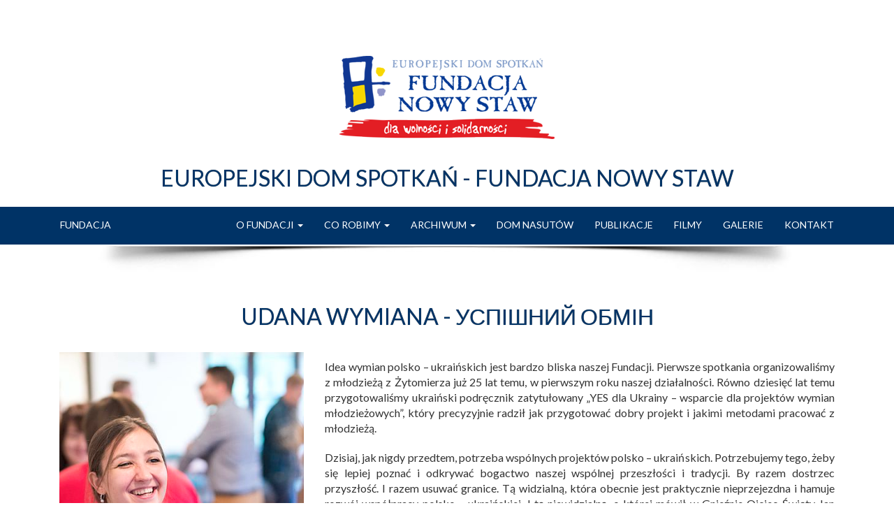

--- FILE ---
content_type: text/html; charset=UTF-8
request_url: http://www.eds-fundacja.pl/udanawymiana/
body_size: 7914
content:
<!DOCTYPE html>
<html lang="pl">
<head>
	<meta charset="utf-8">
<meta name="google-site-verification" content="bdJci7hm9-8p4bar_7L-Q0Xi0O9NNLnms3iQ5KqsJsA" />
<meta http-equiv="Pragma" content="no-cache">
<meta http-equiv="Cache-Control" content="no-cache">
<meta name="author" content="Studio EM">
<meta name="Generator" content="Studio EM">

	<title>Europejski Dom Spotkań - Fundacja Nowy Staw</title>
	<meta http-equiv="X-UA-Compatible" content="IE=Edge">
	<meta name="viewport" content="width=device-width, initial-scale=1">
     
<meta name="description" content="Europejski Dom Spotkań - Fundacja Nowy Staw jest jedną z najprężniej działających organizacji pozarządowych w Polsce. Od powstania w 1993r. Fundacja pracuje na rzecz społeczeństwa obywatelskiego i solidarności między narodami. Aktywnie wspieramy proces integracji Polski z Unią Europejską. Promujemy Lublin i Lubelszczyznę jako miejsce spotkania różnych kultur i narodów. Nasze działania skierowane są na rzecz wspierania i umacniania, ukształtowanych przez chrześcijaństwo podstawowych wartości demokracji, gospodarki rynkowej oraz porozumienia kultur ponad wszelkimi granicami poprzez edukację wszystkich pokoleń., szkolenie Młodzież">
<meta name="copyright" content="Europejski Dom Spotkan - Fundacja Nowy Staw">
<meta name="keywords" content="leadership, leaders of tomorrow, Europe, geopolitics, global security, economy, economic, future, debate, president, minister, prime minister, Poland, Nowy Sącz">
       
     <!-- <link rel="stylesheet" href="http://www.forum-leaders.eu/zasoby/css/preolader-1.css">-->
     <link rel="stylesheet" href="http://www.eds-fundacja.pl/bootstrap/css/preolader-2.css">
       
     <!-- VIDEO 
     <link rel="stylesheet" href="http://www.eds-fundacja.pl/bootstrap/css/landingpage.css">-->
     <link rel="stylesheet" href="http://www.eds-fundacja.pl/bootstrap/css/templatemo-style.css">
	<link rel="stylesheet" href="http://www.eds-fundacja.pl/bootstrap/css/animate.min.css">
	<link rel="stylesheet" href="http://www.eds-fundacja.pl/bootstrap/css/bootstrap.css">
	<link rel="stylesheet" href="http://www.eds-fundacja.pl/bootstrap/css/font-awesome.css">	
     <link rel="stylesheet" href="http://www.eds-fundacja.pl/bootstrap/css/font-awesome.min.css">			
     
     <!-- MENU -->
     <link rel="stylesheet" href="http://www.eds-fundacja.pl/bootstrap/css/yamm.css">
     
     <!-- SLIDER DLA POWIEDZIELI  -->
     <link rel="stylesheet" type="text/css" href="http://www.eds-fundacja.pl/bootstrap/slick/slick.css">
     <link rel="stylesheet" type="text/css" href="http://www.eds-fundacja.pl/bootstrap/slick/slick-theme.css">
     <!-- end SLIDER DLA POWIEDZIELI  -->


<!-- Lightcase -->
<script type="text/javascript" src="https://ajax.googleapis.com/ajax/libs/jquery/1.10.2/jquery.min.js"></script>
<link rel="stylesheet" type="text/css" href="http://www.eds-fundacja.pl/bootstrap/lightcase/lightcase.css">
<script type="text/javascript" src="http://www.eds-fundacja.pl/bootstrap/lightcase/lightcase.js"></script>
<script type="text/javascript">
	jQuery(document).ready(function($) {
		$('a[data-rel^=lightcase]').lightcase();
	});
</script>
<!-- END Lightcase -->

</head><body data-spy="scroll" data-offset="50" data-target=".navbar-collapse">


<!-- GÓRA TYUŁ + BANER -->
<section id="gora">
<!-- TYUŁ - LOGA -->
<section id="tytul">
<div class="container">
<div class="row">
<br>
<br>

<div class="col-md-12 wow bounceIn text-center">
<img src="http://www.eds-fundacja.pl/bootstrap/images/eds-logo-pl_nowe.png"><h2>EUROPEJSKI DOM SPOTKAŃ - FUNDACJA NOWY STAW</h2>
</div>
</div>
</div>
</section>
<!-- END TYUŁ - LOGA -->


<!-- MENU -->
<section style="background-color: #FFFFFF">

<section id="menu" >
<div class="container">
<div class="navbar navbar-default yamm">

<div class="navbar-header">
<button type="button" data-toggle="collapse" data-target="#navbar-collapse-grid" class="navbar-toggle"><span class="icon-bar"></span><span class="icon-bar"></span><span class="icon-bar"></span></button><a href="http://www.eds-fundacja.pl/index.php" class="navbar-brand">FUNDACJA</a>
</div>

<div id="navbar-collapse-grid" class="navbar-collapse collapse">
<ul class="nav navbar-nav navbar-right">

<!-- Grid 12 Menu -->
<li class="dropdown yamm-fw"><a href="#" data-toggle="dropdown" class="dropdown-toggle">O FUNDACJI <b class="caret"></b></a>

<ul class="dropdown-menu">
<li class="grid-demo">
<div class="row">
<div class="col-sm-5 text-left">
<p class=" text-uppercase small">Europejski Dom Spotkań – Fundacja Nowy Staw powstała w 1993 roku.<br>
Popieramy wszelkie inicjatywy społeczne mające na celu budowanie społeczeństwa obywatelskiego, współpracy i solidarności między narodami. Wspieramy procesy demokratycznych przemian na Białorusi i Ukrainie. Promujemy Lublin i Lubelszczyznę jako miejsce spotkania różnych kultur i narodów. Działamy na rzecz świadomego członkostwa Polski w Unii Europejskiej .</p>
</div>

<div class="col-sm-3">

<a href="http://www.eds-fundacja.pl/00/eds/fundacja.php">INFORMACJE o FUNDACJI</a><br>
<a href="http://www.eds-fundacja.pl/00/eds/zespol.php">NASZ ZESPÓŁ</a><br>
<a href="http://www.eds-fundacja.pl/00/eds/partnerzy.php">NASI PARTNERZY</a><br>
<a href="http://www.eds-fundacja.pl/00/eds/media.php">MEDIA o FUNDACJI</a><br>
</div>
<div class="col-sm-4">
<a href="http://www.eds-fundacja.pl/00/eds/nasutow.php">DOM NASUTÓW</a><br>
<a href="http://www.eds-fundacja.pl/00/eds/linki.php">LINKI</a><br>
<!-- <a href="http://www.eds-fundacja.pl/00/eds/pobierz.php">DO POBRANIA</a><br> -->
<a href="http://www.eds-fundacja.pl/zapytania.php">ZAPYTANIA OFERTOWE</a><br>

<br>
</div>
</div>
</li>
</ul><!--dropdown-menu -->
</li><!--dropdown yamm-fw -->
<!-- END Grid 12 Menu -->


<!-- Grid 12 Menu -->
<li class="dropdown yamm-fw"><a href="#" data-toggle="dropdown" class="dropdown-toggle">CO ROBIMY <b class="caret"></b></a>

<ul class="dropdown-menu">
<li class="grid-demo">

<div class="row">

<div class="col-sm-6">

<a href="http://www.eds-fundacja.pl/index.php">PROJEKTY FUNDACJI</a><br>
<a href="http://www.eds-fundacja.pl/00/eds/irp.php">INSTYTUT RYNKU PRACY - INFORMACJE</a><br>
<a href="http://owes.info.pl/">OŚRODEK WSPARCIA EKONOMII SPOŁECZNEJ</a><br>
<a href="http://www.eds-fundacja.pl/00/eds/forum.php">FORUM EKONOMICZNE MŁODYCH LIDERÓW</a><br>
<a href="http://www.eds-fundacja.pl/00/eds/warsztaty.php">WARSZTATY DLA DZIECI I MŁODZIEŻY</a><br>
<a href="http://www.tydzienspoleczny.eu/">CHRZEŚCIJAŃSKI TYDZIEŃ SPOŁECZNY</a><br>
<a href="http://www.eds-fundacja.pl/00/eds/akademia.php">AKADEMIA ZŁOTA 9</a><br>

<br>
</div>

<div class="col-sm-6">
<a href="http://www.eds-fundacja.pl/00/wspolpraca_mlodziezy/0000.php">EUROPEJSKIE CENTRUM WSPÓŁPRACY MŁODZIEŻY</a><br>
<a href="http://www.eds-fundacja.pl/00/eds/inf-ue.php">INFORMACJA EUROPEJSKA</a><br>
<a href="http://www.eds-fundacja.pl/00/media_obywatelskie/0000.php">CENTRUM MEDIÓW OBYWATELSKICH</a><br>
<br>
<a href="http://www.eds-fundacja.pl/00/eds/wolontariat.php">WOLONTARIAT</a><br>
<br>
</div>
</div><!--ROW -->

</li><!--grid-demo -->
</ul><!--dropdown-menu -->
</li><!--dropdown yamm-fw -->
<!-- END Grid 12 Menu -->

<!-- Grid 12 Menu -->
<li class="dropdown yamm-fw"><a href="#" data-toggle="dropdown" class="dropdown-toggle">ARCHIWUM <b class="caret"></b></a>

<ul class="dropdown-menu">
<li class="grid-demo">
<div class="row">
<div class="col-sm-2">
<a href="http://www.eds-fundacja.pl/00/news2024/menu-news.php"> ROKU 2024</a><br>
<a href="http://www.eds-fundacja.pl/00/news2023/menu-news.php"> ROKU 2023</a><br>
<a href="http://www.eds-fundacja.pl/00/news2022/menu-news.php"> ROKU 2022</a><br>
<a href="http://www.eds-fundacja.pl/00/news2021/menu-news.php"> ROKU 2021</a><br>

</div>
<div class="col-sm-2">
<a href="http://www.eds-fundacja.pl/00/news2020/menu-news.php"> ROKU 2020</a><br>
<a href="http://www.eds-fundacja.pl/00/news2019/menu-news.php"> ROKU 2019</a><br>
<a href="http://www.eds-fundacja.pl/00/news2018/menu-news.php"> ROKU 2018</a><br>
<a href="http://www.eds-fundacja.pl/00/news2017/menu-news.php"> ROKU 2017</a><br>
<a href="http://www.eds-fundacja.pl/00/news2016/menu-news.php"> ROKU 2016</a><br>

</div>
<div class="col-sm-2">
<a href="http://www.eds-fundacja.pl/00/news2015/menu-news.php"> ROKU 2015</a><br>
<a href="http://www.eds-fundacja.pl/00/news2014/menu-news.php"> ROKU 2014</a><br>
<a href="http://www.eds-fundacja.pl/00/news2013/menu-news.php"> ROKU 2013</a><br>
<a href="http://www.eds-fundacja.pl/00/news2012/menu-news.php"> ROKU 2012</a><br>
<a href="http://www.eds-fundacja.pl/00/news2011/menu-news.php"> ROKU 2011</a><br>

</div>

<div class="col-sm-2">
<a href="http://www.eds-fundacja.pl/00/news2010/menu-news.php"> ROKU 2010</a><br>
<a href="http://www.eds-fundacja.pl/00/news2009/menu-news.php"> ROKU 2009</a><br>
<a href="http://www.eds-fundacja.pl/00/news2008/menu-news.php"> ROKU 2008</a><br>
<a href="http://www.eds-fundacja.pl/00/news2007/menu-news.php"> ROKU 2007</a><br>
<a href="http://www.eds-fundacja.pl/00/news2006/menu-news.php"> ROKU 2006</a><br>

</div>

</div><!--ROW -->
</li><!--grid-demo -->
</ul><!--dropdown-menu -->
</li><!--dropdown yamm-fw -->
<!-- END Grid 12 Menu -->

<li class="dropdown yamm-fw"><a href="http://www.eds-fundacja.pl/00/eds/nasutow.php">DOM NASUTÓW</a></li>
<li class="dropdown yamm-fw"><a href="http://www.eds-fundacja.pl/00/eds/publikacje.php">PUBLIKACJE</a></li>
<li class="dropdown yamm-fw"><a href="http://www.eds-fundacja.pl/00/eds/filmy.php">FILMY</a></li>
<li class="dropdown yamm-fw"><a href="http://www.eds-fundacja.pl/00/eds/galeria.php">GALERIE</a></li>

<li class="dropdown yamm-fw"><a href="http://www.eds-fundacja.pl/00/eds/kontakt.php">KONTAKT</a></li>
<!-- 
<li class="dropdown yamm-fw"><a href="http://www.eds-fundacja.pl/index-en.php">ENGLISH</a></li>
-->

</ul><!--nav navbar-nav -->
</div><!--navbar-collapse-grid -->
</div><!--navbar navbar-default yamm -->
</div><!--CONTAINER -->
</section>
</section><!-- END MENU  -->

</section><!-- koniec id="gora" -->
<!-- END GORA   TYUŁ + BANER -->

<!--  CIEN POD MENU -->
<section id="cien-menu"><div class="container"></div></section>
<!-- END CIEN POD MENU -->

<section id="eds">

<div class="container">
<div class="col-md-12 wow bounceIn text-justify">
<br>
<h2 class="text-center">UDANA WYMIANA - УСПІШНИЙ ОБМІН</h2>
<br>
</div>
</div>


<div class="container">
<div class="col-md-4 wow bounceIn text-justify">
<img class="img-responsive"  src="http://www.eds-fundacja.pl/udanawymiana/foto/001.jpg" alt="EDS-FNS" border="0" />
</div>
<div class="col-md-8 wow bounceIn text-justify">
<p>Idea wymian polsko – ukraińskich jest bardzo bliska naszej Fundacji. Pierwsze spotkania organizowaliśmy z młodzieżą z Żytomierza już 25 lat temu, w pierwszym roku naszej działalności. Równo dziesięć lat temu przygotowaliśmy ukraiński podręcznik zatytułowany „YES dla Ukrainy – wsparcie dla projektów wymian młodzieżowych”, który precyzyjnie radził jak przygotować dobry projekt i jakimi metodami pracować z młodzieżą.</p>
<p>Dzisiaj, jak nigdy przedtem, potrzeba wspólnych projektów polsko – ukraińskich. Potrzebujemy tego, żeby się lepiej poznać i odkrywać bogactwo naszej wspólnej przeszłości i tradycji. By razem dostrzec przyszłość. I razem usuwać granice. Tą widzialną, która obecnie jest praktycznie nieprzejezdna i hamuje rozwój współpracy polsko – ukraińskiej. I tą niewidzialną, o której mówił w Gnieźnie Ojciec Święty Jan Paweł II: „zbudowaną z lęku i agresji, z braku zrozumienia dla ludzi o innym pochodzeniu, z egoizmu politycznego i gospodarczego oraz z osłabienia wrażliwości na godność każdego człowieka”.</p>
<p>Tą widzialną granicę powinniśmy usprawnić w miarę szybko konkretnymi działaniami rządzących w Warszawie i Kijowie. Dla usunięcia tej drugiej potrzeba czasu, ale także okazji do wspólnej pracy. Jest ona możliwa dzięki programowi Polsko – Ukraińskiej Rady Wymiany Młodzieży. </p>
<p class="text-right">Michał Wójcik<br>
<div class="text-right small">Prezes<br>Europejskiego Domu Spotkań – Fundacji Nowy Staw</div></p>
<br>
<br>
</div>
</div>



<div class="container">
<div class="col-md-6 wow bounceIn text-center">
<p>E-podręcznik</p>
<a href="e-udana_wymiana_pl.pdf" target="_blank">
<h4 class="text-center">UDANA WYMIANA<br>
Podręcznik dla animatorów<br>
polsko–ukraińskich wymian młodzieży</h4>
</a>
<hr>
<a href="gra_miejska_pl.pdf" target="_blank"><h5>Dodatek: GRA MIEJSKA: „Śladami Lublina” </h5></a>
</div>

<div class="col-md-6 wow bounceIn text-center">
<p>Електронна книга</p>
<a href="e-udana_wymiana_ua.pdf" target="_blank">
<h4 class="text-center">УСПІШНИЙ ОБМІН<br>
Підручник для аніматорів<br>
польсько-українських молодіжних обмінів</h4>
</a>
<hr>
<a href="gra_miejska_ua.pdf" target="_blank"><h5>Додатково: МIСЬКА ГРА: „Слідами Люблінa” </h5></a>
</div>
</div>


<div class="container">
<div class="col-md-4 wow bounceIn text-justify">
<img class="img-responsive"  src="http://www.eds-fundacja.pl/udanawymiana/okladka-pl.png" alt="EDS-FNS" border="0" />
</div>
<div class="col-md-4 wow bounceIn text-justify">
<br><br><br>
<img class="img-responsive"  src="http://www.eds-fundacja.pl/udanawymiana/plyta_cd.png" alt="EDS-FNS" border="0" />
</div>
<div class="col-md-4 wow bounceIn text-justify">
<img class="img-responsive"  src="http://www.eds-fundacja.pl/udanawymiana/okladka-ua.png" alt="EDS-FNS" border="0" />
</div>
</div>

<!-- ................................................................................ -->

<section id="wymiana">
<div class="overlay-bialy">
<div class="container">
<br><br><br><br><br><br><br>
<h2 class="text-center">UDANA WYMIANA - FILMY<br>УСПІШНИЙ ОБМІН - ВІДЕО</h2>
<br><br><br><br><br><br><br>
</div>
</div>
</section>

<!-- ................................................................................ -->


<div class="container">
<br><br>
<div class="col-md-6 wow bounceIn text-justify">
<p><i>W niedzielę 23 października 2016 roku, po niemal miesięcznych przygotowaniach, przyjechałam do Nasutowa, by spotkać się tu z doświadczonymi koordynatorami projektów i wymian z Polski i Ukrainy. My – Polacy, czyli przedstawiciele Europejskiego Domu Spotkań – Fundacji Nowy Staw, i oni – Ukraińcy, przedstawiciele Centrum Inicjatyw Europejskich, mieliśmy jeden cel – w tydzień stworzyć podręcznik, który pomoże młodym ludziom organizować i przeprowadzać wymiany polsko-ukraińskie. Szybko okazało się, że my i oni to nowe, lepsze my, a współpraca w tak doborowym zespole dwu narodowym jest łatwiejsza, niż mogłoby się wydawać. Już trzeciego dnia projektu z dumą porozumiewaliśmy się ze sobą bez pomocy tłumacza...</i></p>
<p class="text-right small">Olga Stankowska - Koordynatorka projektu</p>
</div>
<div class="col-md-6 wow bounceIn text-justify">
<br>
	<div align="center" class="embed-responsive embed-responsive-16by9">
	<video   loop controls preload="none" class="embed-responsive-item" poster="http://www.eds-fundacja.pl/udanawymiana/video/calosc.png" >
	<source src="http://www.eds-fundacja.pl/udanawymiana/video/calosc.mp4" type="video/mp4">
	Your browser does not support the video tag.
	</video>
	</div>
     <p class="text-center"><a href="video/calosc_pl.mp4" data-rel="lightcase">FILM - WERSJA POLSKA</a> ; 
<a href="video/calosc_ua.mp4" data-rel="lightcase">FILM - WERSJA UKRAIŃSKA</a></p>
<br>
</div>
</div>

<div class="container">
<div class="col-md-6 wow bounceIn text-justify">
	<div align="center" class="embed-responsive embed-responsive-16by9">
	<video   loop controls preload="none" class="embed-responsive-item" poster="http://www.eds-fundacja.pl/udanawymiana/video/motywacja.png" >
	<source src="http://www.eds-fundacja.pl/udanawymiana/video/motywacja_pl.mp4" type="video/mp4">
	Your browser does not support the video tag.
	</video>
	</div>
<p class="text-center"><a href="video/motywacja_pl.mp4" data-rel="lightcase">FILM - WERSJA POLSKA</a> ; 
<a href="video/motywacja_ua.mp4" data-rel="lightcase">FILM - WERSJA UKRAIŃSKA</a></p>
<br>
</div>

<div class="col-md-6 wow bounceIn text-justify">
<h3>MOTYWACJA</h3>
<p>Międzynarodowe projekty to spotkania ludzi służące wspólnej nauce, nabywaniu umiejętności, wzajemnemu poznaniu, rozwojowi osobistemu, wypracowywaniu pomysłów na przyszłą współpracę, budowaniu osobowych więzi… Potencjalne cele można by długo mnożyć. Jednak same, nawet najlepsze założenia i idee nie wystarczą. Podstawowym warunkiem udanego projektu jest chęć działania uczestników wyrażająca się w motywacji i zaangażowaniu.</p>
</div>
</div>

<div class="container">
<div class="col-md-6 wow bounceIn text-justify">
<h3>INTEGRACJA</h3>
<p>Dzięki atrakcyjnym i wypróbowanym metodom – grom, „strukturom”, zabiegom logistycznym – możemy skutecznie zminimalizować negatywne uczucia i dezintegracyjne zachowania uczestników projektu, kierując ich energię na zespołową realizację zamierzonych celów. Uczestnicy naszego seminarium określili warunki w jakich winna przebiegać skuteczna integracja oraz jak osiągnąć pożądane efekty projektowe.</p>
</div>

<div class="col-md-6 wow bounceIn text-justify">
	<div align="center" class="embed-responsive embed-responsive-16by9">
	<video   loop controls preload="none" class="embed-responsive-item" poster="http://www.eds-fundacja.pl/udanawymiana/video/integracja.png" >
	<source src="http://www.eds-fundacja.pl/udanawymiana/video/integracja_pl.mp4" type="video/mp4">
	Your browser does not support the video tag.
	</video>
	</div>
<p class="text-center"><a href="video/integracja_pl.mp4" data-rel="lightcase">FILM - WERSJA POLSKA</a> ; 
<a href="video/integracja_ua.mp4" data-rel="lightcase">FILM - WERSJA UKRAIŃSKA</a></p>
<br>
</div>
</div>



<div class="container">
<div class="col-md-6 wow bounceIn text-justify">
	<div align="center" class="embed-responsive embed-responsive-16by9">
	<video   loop controls preload="none" class="embed-responsive-item" poster="http://www.eds-fundacja.pl/udanawymiana/video/ewaluacja.png" >
	<source src="http://www.eds-fundacja.pl/udanawymiana/video/ewaluacja_pl.mp4" type="video/mp4">
	Your browser does not support the video tag.
	</video>
	</div>
<p class="text-center"><a href="video/ewaluacja_pl.mp4" data-rel="lightcase">FILM - WERSJA POLSKA</a> ; 
<a href="video/ewaluacja_ua.mp4" data-rel="lightcase">FILM - WERSJA UKRAIŃSKA</a></p>
<br>
</div>

<div class="col-md-6 wow bounceIn text-justify">
<h3>EWALUACJA</h3>
<p>Realizując projekty międzynarodowych wymian młodzieży, chcielibyśmy, aby każdy z nich przebiegał w optymalny sposób i przynosił założone rezultaty. Czy tak jest w rzeczywistości, możemy się przekonać, stosując ewaluację. Dzięki systematycznie gromadzonym informacjom – z punktu widzenia przyjętych kryteriów – jesteśmy w stanie zidentyfikować cechy i ocenić wartość naszych działań, w celu ich usprawnienia, rozwoju lub lepszego zrozumienia.</p>
</div>
</div>


<div class="container">
<div class="col-md-6 wow bounceIn text-justify">
<h3>UPOWSZECHNIANIE</h3>
<p>Upowszechnienie rezultatów projektu jest jednym z podstawowych zadań, jakie stoją przed organizatorami wymian polsko-ukraińskich. Upowszechnianie oznacza zaplanowane dzielenie się rezultatami projektu z jak najszerszym kręgiem odbiorców, potencjalnie zainteresowanych ich wykorzystaniem. Musimy wiedzieć, do kogo chcemy dotrzeć z informacjami, czyli dobrać grupy celowe oraz wybrać najlepsze narzędzia zapewniające właściwą komunikację z otoczeniem.</p>
</div>

<div class="col-md-6 wow bounceIn text-justify">
	<div align="center" class="embed-responsive embed-responsive-16by9">
	<video   loop controls preload="none" class="embed-responsive-item" poster="http://www.eds-fundacja.pl/udanawymiana/video/upowszechnianie.png" >
	<source src="http://www.eds-fundacja.pl/udanawymiana/video/upowszechnianie_pl.mp4" type="video/mp4">
	Your browser does not support the video tag.
	</video>
	</div>
<p class="text-center"><a href="video/upowszechnianie_pl.mp4" data-rel="lightcase">FILM - WERSJA POLSKA</a> ; 
<a href="video/upowszechnianie_ua.mp4" data-rel="lightcase">FILM - WERSJA UKRAIŃSKA</a></p>
<br>
</div>
</div>


<br>
</div>


<img class="img-responsive"  src="http://www.eds-fundacja.pl/udanawymiana/foto/003-2.png" alt="EDS-FNS" border="0" />

</div>
</section>

<footer>
<div class="container">

<div class="row">
<div class="col-md-12">
<p>"PIERWSZĄ PODSTAWĄ WARTOŚCI PRACY JEST SAM CZŁOWIEK - JEJ PODMIOT" <br>
Jan Paweł II, Laborem Exercens</p>

<h2>EUROPEJSKI DOM SPOTKAŃ - FUNDACJA NOWY STAW </h2>
<h5> ul. 3 maja 18/5a , 20-078 Lublin<br>tel.: +48 511 403 155 </h5>
<p><a rel="nofollow" href="mailto: eds@eds-fundacja.pl"> eds@eds-fundacja.pl</a><br><a href="http://www.eds-fundacja.pl"> www.eds-fundacja.pl</a> </p>
<p>NIP: 946-17-71-036 ; REGON: 430308156<br>
<!-- Konto : Alior Bank S.A. ul. Zana 32A 20-601 Lublin<br>
Numer identyfikacyjny banku - SWIFT: ALBPPLPW , Numer rachunku PL13249000050000453097076090-->
Konto :  Numer rachunku Bank 13 2490 0005 0000 4530 9707 6090   </p>
<p><a href="http://www.eds-fundacja.pl/eds/dokumenty.php" >DOKUMENTY FUNDACJI</a></p>
<p>              
<ul class="social-icon wow fadeIn" data-wow-delay="0.3s">
<li><a rel="nofollow"  href="https://www.facebook.com/young.leaders.forum/" target="_blank" class="fa fa-facebook"></a></li> 
<li><a href="https://twitter.com/feml2015" target="_blank" class="fa fa-twitter"></a></li> 
<li><a href="https://www.youtube.com/user/ForumYoungLeaders" target="_blank" class="fa fa-youtube"></a></li> 
</ul>
</p>

<!-- 
<p><a rel="nofollow" href="mailto: eds@eds-fundacja.pl"> eds@eds-fundacja.pl</a><br><a href="http://www.eds-fundacja.pl"> www.eds-fundacja.pl</a> </p>
<p>NIP: 946-17-71-036 ; REGON: 430308156<br>
Konto : Alior Bank S.A. ul. Zana 32A 20-601 Lublin<br>
Numer identyfikacyjny banku - SWIFT: ALBPPLPW , Numer rachunku PL13249000050000453097076090 </p>
<p>    
<ul class="social-icon wow fadeIn" data-wow-delay="0.3s">
<li><a rel="nofollow"  href="https://www.facebook.com/young.leaders.forum/" target="_blank" class="fa fa-facebook"></a></li> 
<li><a href="https://twitter.com/feml2015" target="_blank" class="fa fa-twitter"></a></li> 
<li><a href="https://www.youtube.com/user/ForumYoungLeaders" target="_blank" class="fa fa-youtube"></a></li> 
</ul>
</p>
-->       
<br><br>

<p class="wow bounceIn"><a rel="nofollow" href="mailto:eds@eds-fundacja.pl">&copy; EUROPEJSKI DOM SPOTKAŃ - FUNDACJA NOWY STAW</a>
<br>
<a rel="nofollow" href="mailto:studio@studioem.eu">
2006-2026  | Programming & Design:  ©  STUDIO EM</span></a></p>
</div>

</div>
</div>
</footer>

 <!--<script src="http://www.eds-fundacja.pl/bootstrap/js/jquery-3.2.1.min.js"></script> -->
<script src="http://www.eds-fundacja.pl/bootstrap/js/jquery-1.12.4.js"></script>
<!--<script src="http://www.eds-fundacja.pl/bootstrap/js/jquery-migrate-1.4.1.min.js"></script> -->
<script src="http://www.eds-fundacja.pl/bootstrap/js/smoothscroll.js"></script>
<script src="http://www.eds-fundacja.pl/bootstrap/js/bootstrap.js"></script>
<script src="http://www.eds-fundacja.pl/bootstrap/js/jquery.flexslider.js"></script>
<script src="http://www.eds-fundacja.pl/bootstrap/js/isotope.js"></script>
<script src="http://www.eds-fundacja.pl/bootstrap/js/imagesloaded.min.js"></script>

<script src="http://www.eds-fundacja.pl/bootstrap/js/wow.min.js"></script>
<script src="http://www.eds-fundacja.pl/bootstrap/js/custom.js"></script>


 
 <!-- SLICKER -->   
     
<script src="http://www.eds-fundacja.pl/bootstrap/slick/slick.js" type="text/javascript" charset="utf-8"></script>
<!-- wersja responsywna -->
  <script type="text/javascript">
   $('.responsive').slick({
  dots: true,
   infinite: true,
  autoplay: true,
  speed: 300,
  slidesToShow: 3,
  slidesToScroll: 3,
  responsive: [
    {
      breakpoint: 1024,
      settings: {
        slidesToShow: 2,
        slidesToScroll: 2,
        infinite: true,
        dots: true
      }
    },
    {
      breakpoint: 600,
      settings: {
        slidesToShow: 1,
        slidesToScroll: 1
      }
    },
    {
      breakpoint: 480,
      settings: {
        slidesToShow: 1,
        slidesToScroll: 1
      }
    }
    // You can unslick at a given breakpoint now by adding:
    // settings: "unslick"
    // instead of a settings object
  ]
});
  </script>
  
  
 
<!--  WERSJA ANGIELSKA - COUNTDOWN - LICZNIK DLA LANDINGPAGE  $(this).html(event.strftime('%D days %H Hours %M Minutes %S Seconds'));   -->   
<script src="http://www.forum-leaders.eu/zasoby/js/jquery.countdown.js"></script>
 <script>
$('#clock').countdown('2016/9/5', function(event) {
 $(this).html(event.strftime('<div class="col-md-3 column"><span class="cyfry">%D</span><br>days</div><div class="col-md-3 column"><span class="cyfry">%H</span><br>Hours</div><div class="col-md-3"><span class="cyfry">%M</span><br>Minutes</div><div class="col-md-3"><span class="cyfry">%S</span><br>Seconds</div> '));
 });
 </script>
<!--  END COUNTDOWN - LICZNIK DLA LANDINGPAGE -->    

<!--  WERSJA POLSKA - COUNTDOWN - LICZNIK DLA LANDINGPAGE  $(this).html(event.strftime('%D days %H Hours %M Minutes %S Seconds'));   -->   
<script src="http://www.forum-leaders.eu/zasoby/js/jquery.countdown.js"></script>
 <script>
$('#clock2').countdown('2016/9/5', function(event) {
 $(this).html(event.strftime('<div class="col-md-3 column"><span class="cyfry">%D</span><br>dni</div><div class="col-md-3 column"><span class="cyfry">%H</span><br>Godzin</div><div class="col-md-3"><span class="cyfry">%M</span><br>Minut</div><div class="col-md-3"><span class="cyfry">%S</span><br>Sekund</div> '));
 });
 </script>
<!--  END COUNTDOWN - LICZNIK DLA LANDINGPAGE -->     


<!-- KLAWISZ DO GORY -->
<a href="#" title="TOP" id="scroll-to-top"><i class="fa fa-arrow-circle-o-up upklawisz" aria-hidden="true"></i></a>

<script>
	$(function(){
		var stt_is_shown = false;
		$(window).scroll(function(){
			var win_height = 100;
			var scroll_top = $(document).scrollTop(); 
			if (scroll_top > win_height && !stt_is_shown) {
				stt_is_shown = true;
				$("#scroll-to-top").fadeIn();
			} else if (scroll_top < win_height && stt_is_shown) {
				stt_is_shown = false;
				$("#scroll-to-top").fadeOut();
			}
		});
		$("#scroll-to-top").click(function(e){
			e.preventDefault();
			$('html, body').animate({scrollTop:0}, 1000);
		});
	});
	</script>
 <!-- KLAWISZ DO GORY KONIEC -->



<!-- GOOGLE Analytics -->
<script type="text/javascript">
var gaJsHost = (("https:" == document.location.protocol) ? "https://ssl." : "http://www.");
document.write(unescape("%3Cscript src='" + gaJsHost + "google-analytics.com/ga.js' type='text/javascript'%3E%3C/script%3E"));
</script>
<script type="text/javascript">
try {
var pageTracker = _gat._getTracker("UA-9327838-1");
pageTracker._trackPageview();
} catch(err) {}
</script>
<!-- END - GOOGLE Analytics -->  
  
</body>
</html> 

--- FILE ---
content_type: text/css
request_url: http://www.eds-fundacja.pl/bootstrap/css/preolader-2.css
body_size: 617
content:
.cssload-box-loading {
	width: 75px;
	height: 75px;
	margin: auto;
	position: absolute;
	left: 0;
	right: 0;
	top: 0;
	bottom: 0;
}
.cssload-box-loading:before {
	content: '';
	width: 75px;
	height: 8px;
	background: rgb(0,0,0);
	opacity: 0.1;
	position: absolute;
	top: 89px;
	left: 0;
	border-radius: 50%;
	animation: shadow 0.58s linear infinite;
		-o-animation: shadow 0.58s linear infinite;
		-ms-animation: shadow 0.58s linear infinite;
		-webkit-animation: shadow 0.58s linear infinite;
		-moz-animation: shadow 0.58s linear infinite;
}
.cssload-box-loading:after {
	content: '';
	width: 75px;
	height: 75px;
	background: rgb(26,54,104);
	position: absolute;
	top: 0;
	left: 0;
	border-radius: 5px;
	animation: cssload-animate 0.58s linear infinite;
		-o-animation: cssload-animate 0.58s linear infinite;
		-ms-animation: cssload-animate 0.58s linear infinite;
		-webkit-animation: cssload-animate 0.58s linear infinite;
		-moz-animation: cssload-animate 0.58s linear infinite;
}



@keyframes cssload-animate {
	17% {
		border-bottom-right-radius: 5px;
	}
	25% {
		transform: translateY(14px) rotate(22.5deg);
	}
	50% {
		transform: translateY(27px) scale(1, 0.9) rotate(45deg);
		border-bottom-right-radius: 60px;
	}
	75% {
		transform: translateY(14px) rotate(67.5deg);
	}
	100% {
		transform: translateY(0) rotate(90deg);
	}
}

@-o-keyframes cssload-animate {
	17% {
		border-bottom-right-radius: 5px;
	}
	25% {
		-o-transform: translateY(14px) rotate(22.5deg);
	}
	50% {
		-o-transform: translateY(27px) scale(1, 0.9) rotate(45deg);
		border-bottom-right-radius: 60px;
	}
	75% {
		-o-transform: translateY(14px) rotate(67.5deg);
	}
	100% {
		-o-transform: translateY(0) rotate(90deg);
	}
}

@-ms-keyframes cssload-animate {
	17% {
		border-bottom-right-radius: 5px;
	}
	25% {
		-ms-transform: translateY(14px) rotate(22.5deg);
	}
	50% {
		-ms-transform: translateY(27px) scale(1, 0.9) rotate(45deg);
		border-bottom-right-radius: 60px;
	}
	75% {
		-ms-transform: translateY(14px) rotate(67.5deg);
	}
	100% {
		-ms-transform: translateY(0) rotate(90deg);
	}
}

@-webkit-keyframes cssload-animate {
	17% {
		border-bottom-right-radius: 5px;
	}
	25% {
		-webkit-transform: translateY(14px) rotate(22.5deg);
	}
	50% {
		-webkit-transform: translateY(27px) scale(1, 0.9) rotate(45deg);
		border-bottom-right-radius: 60px;
	}
	75% {
		-webkit-transform: translateY(14px) rotate(67.5deg);
	}
	100% {
		-webkit-transform: translateY(0) rotate(90deg);
	}
}

@-moz-keyframes cssload-animate {
	17% {
		border-bottom-right-radius: 5px;
	}
	25% {
		-moz-transform: translateY(14px) rotate(22.5deg);
	}
	50% {
		-moz-transform: translateY(27px) scale(1, 0.9) rotate(45deg);
		border-bottom-right-radius: 60px;
	}
	75% {
		-moz-transform: translateY(14px) rotate(67.5deg);
	}
	100% {
		-moz-transform: translateY(0) rotate(90deg);
	}
}

@keyframes shadow {
	0%,
	100% {
		transform: scale(1, 1);
	}
	50% {
		transform: scale(1.2, 1);
	}
}

@-o-keyframes shadow {
	0%,
	100% {
		-o-transform: scale(1, 1);
	}
	50% {
		-o-transform: scale(1.2, 1);
	}
}

@-ms-keyframes shadow {
	0%,
	100% {
		-ms-transform: scale(1, 1);
	}
	50% {
		-ms-transform: scale(1.2, 1);
	}
}

@-webkit-keyframes shadow {
	0%,
	100% {
		-webkit-transform: scale(1, 1);
	}
	50% {
		-webkit-transform: scale(1.2, 1);
	}
}

@-moz-keyframes shadow {
	0%,
	100% {
		-moz-transform: scale(1, 1);
	}
	50% {
		-moz-transform: scale(1.2, 1);
	}
}

--- FILE ---
content_type: text/css
request_url: http://www.eds-fundacja.pl/bootstrap/css/templatemo-style.css
body_size: 5722
content:
/*
Workforce Template
http://www.templatemo.com/free-website-templates/461-workforce
*/
@import 'https://fonts.googleapis.com/css?family=Lato:300,300i,400,400i,700,700i&subset=latin-ext';


body { font-family: 'Lato', sans-serif,!important; background: #FFF ;  font-size:18px;  color: #000;  overflow-x: hidden; -webkit-font-smoothing: antialiased;  line-height: 1.42857143;}
    
/*  h1, h2, h3, h4 { font-weight:bolder; -webkit-font-smoothing: antialiased;   }  */
h1 {font-weight: 400; text-transform: uppercase; color:#036; text-shadow: 0px 0px 1px #666; }
h2 {font-weight: 400; text-shadow: 0px 0px 1px #666; }
h3 {font-weight: 400; text-shadow: 0px 0px 1px #666; }
h4 {font-weight: 400;  }
h5 {font-weight: 400;  }

hr  { border: 1px solid #55acee; width: 100%; margin-top: 20px; }
.fa {margin-left: 10px; margin-right: 10px; }
p { padding-top:10px; }

/*klasa skryptu php dla prezentacji albumu zdjec*/
#zdjecia { text-align:center; }

/* KLAWISZ DO G�RY */
#scroll-to-top { display:none; position:fixed; bottom:100px; right:20px; opacity:1; font-size:60px; }
.upklawisz {font-size: 60px; color: #337ab7;  }
#scroll-to-top:hover {opacity:0.7; }

.czcionka-niebieska {color: #069; }
.czcionka-czerwona {color: #a82222; }
.czcionka-szara {color: #666; }
.czcionka-biala {color: #FFF; }
.bold-granatowa { font-weight:bold; color:#036; font-size: 110%; }

blockquote h3 { color: #333; /*text-transform:uppercase;*/  }
blockquote h4 { color:#666; /*text-transform:uppercase;*/  }

.foto { margin: 2px; padding: 2px; border: solid 1px #c0c0c0 }
.foto2 { margin: 15px; padding: 2px; border: solid 1px #c0c0c0 }
.foto2 { margin: 15px; padding: 2px; border: solid 1px #c0c0c0 }
.foto3 { display: inline;  margin: 0px;  -webkit-transition: all 1s ease-out; transition: all 1s ease-out; margin: 3px; padding: 3px; border:solid 1px; border-color: #330; height:220px;  }

.wciecie {padding-left:50px; padding-right:50px}
.wciecie2 {padding-left:100px; padding-right:100px}

.img-responsive {margin: 0 auto;}
.responsive-video {max-width: 100%; height: auto; }

@media(min-width:768px){
.dwiekolumny {
/* width:650px; 
border-left: solid 5px #333;*/
padding-left: 20px;
padding-right: 20px;
text-align:justify;
margin: 10px 0px 10px 10px;

-moz-column-count: 2;
-webkit-column-count: 2;
column-count: 2; 

-webkit-column-gap: 60px; /* Chrome, Safari, Opera */
    -moz-column-gap: 60px; /* Firefox */
    column-gap: 60px;
    
     -webkit-column-rule: 1px solid gray; /* Chrome, Safari, Opera */
    -moz-column-rule: 1px solid gray; /* Firefox */
    column-rule: 1px solid gray;

}
}

/*........................................*/
.main-title { position: relative; width:90%; border-left: solid 5px #999; padding-left: 10px; color: #333; margin: 0 20px 20px 10px; font-weight: normal; text-transform: uppercase;
 line-height: 1.1; top: 0; }
.main-title span { display: block; font-family: 'Lato', sans-serif; font-weight:bold; margin-bottom:20px; }
.main-title a { color: inherit; }
.main-title span { margin-bottom: 0;}
.main-title .span1 { font-size: 16px; color:#999; margin-bottom:6px;  }
.main-title .span2 { font-size: 25px; text-align:left; color:#232B36; margin-bottom:6px;  -webkit-font-smoothing: antialiased;   }
.main-title .span3 { font-size: 18px; text-transform: none; font-weight: normal;}

/*................................................*/

a {color:#036; }


@media screen and ( min-width: 980px ){ 

#gora { color: #ffffff; text-align: center; padding-top: 0px; padding-bottom: 0px; } }

#tytul { padding-top: 10px; padding-bottom: 0px;  color:#036;  }

#baner { background-image: url('../images/head-tlo.jpg'); background-repeat: no-repeat; background-attachment: fixed; color: #ffffff; }
#baner .carousel-inner img  {margin: auto; text-align: center;}


#menu {background-color: #036; margin-top: 0px;  }
.dropdown-menu {background-color: #036; }

/*  http://geedmo.github.io/yamm3/  */

#cien-menu {  background-image: url('../images/cien-menu.jpg'); background-repeat:no-repeat; background-position:center; margin-top:2px; min-height:40px;  }

#video-index {  background-color:#0450A1;   background-image: url('../images/on_line.png') ; background-repeat: repeat; background-position:center; margin-top:2px;  }

h1 a { text-decoration: none; color: #a82222; }
h1 a:hover { text-decoration: none; }

.row {padding: 10px; margin-top: 2px; margin-bottom: 2px ;  } 
.szary {background-color: #F5F5F5; padding: 20px;}
.bialy {background-color: #FFF; padding: 20px;  }

.alfa img { filter: alpha(opacity=40); -moz-opacity: 50; -khtml-opacity: 50; opacity: 100; }
:hover.alfa img { filter: alpha(opacity=15); -moz-opacity: 0.4; -khtml-opacity: 0.4; opacity: 0.4; }

/* INFORMACJE  */

#informacje2 blockquote {border-left: 5px solid #999;  padding: 2px 20px;  margin: 0 0 20px; }
#informacje, #informacje2 h3 { margin-top: 0px; margin-bottom: 0px; color:#036}
#informacje, #informacje2 h4 { color:#666; margin-top: 0px; margin-bottom: 0px;} 
#informacje, #informacje2 img { margin-top: 10px; margin-bottom: 10px; }

#informacje .row p {text-align:justify; }

/* #informacje2 h2 { color:#036; }  */
#informacje2 a { color: #337ab7; }
#informacje2 a b { color: #600; }
#informacje2 a:hover { color: #900 ; text-decoration:none;  }
#informacje2 a:hover b { color: #03C; text-decoration:none;  }
#informacje2 b { font-weight: 600;  -webkit-font-smoothing: antialiased;  }


#dzialy {background-color:#CCC; }

#nowosci h2 { color:#036; }

#eds h2 { color:#036; }

/* KLAWISZ AUDIO */
.audio :before {font-family: FontAwesome; content: "\f028 " ; margin-right: 10px; margin-left: 10px; font-size:28px; color: #600;}


/*   AGENDA   LAND  */

#agenda-archiwum a { font-size: 36px; }
#agenda-archiwum h2 { font-family: 'Lato', sans-serif; font-weight: 300; text-transform: uppercase; color: #036;  }
#agenda-archiwum h3 { font-family: 'Lato', sans-serif; font-weight: 400; text-transform: uppercase; color: #036; }
#agenda-archiwum h4 { font-family: 'Lato', sans-serif; font-weight: 400;  margin-top:0px; margin-bottom: 0px; color: #036; }
#agenda-archiwum h5 { font-family: 'Lato', sans-serif; font-weight: 300;  }

/*  AGENDA  */
#agenda { background-image: url('http://www.forum-leaders.eu/komponenty/dni/images/1.jpg'); background-size: cover; background-repeat: no-repeat;   }
#agenda h2 { color:#FFF; }
#agenda .panel-title { color: #FFF;  margin-top: 20px; margin-bottom: 0px; margin-left:80px; }
#agenda .panel-group { background-image: url('http://www.forum-leaders.eu/komponenty/dni/images/1.jpg'); background-size: cover; background-repeat: no-repeat; }
#agenda .panel-default  { background-color: transparent; border-color: transparent; min-height: 100px;   }
#agenda .panel-default > .panel-heading { background-color: transparent; }
#agenda .panel-body { background-color:#FFF; }

#slicer { background-image: url('http://www.forum-leaders.eu/zasoby/images/tlo-slicer.jpg'); background-size: cover; background-repeat: no-repeat; color:#FFF;   }

#archiwum a {margin-right: 10px; }
#archiwum h3 {font-weight: 300; color:#a82222; }

.btn { 
    background: transparent;
    border-radius: 10px;
    color: #ffffff;
    margin-top: 10px;
	padding: 12px 22px;
    transition: all 0.4s ease-in-out;  
}
.btn:hover {
    background: #55acee;
    border-color: transparent;
}


.overlay-bialy  { width: 100%; height: 100%; background: rgba(255, 255, 255, 0.7); } 
.overlay-czarny { width: 100%; height: 100%; background: rgba(0, 0, 0, 0.7); } 

/* start preloader */
.preloader
    {
        position: fixed;
        top: 0;
        left: 0;
        width: 100%;
        height: 100%;
        z-index: 99999;
        display: -webkit-flex;
        display: -ms-flexbox;
        display: flex;
        -webkit-flex-flow: row nowrap;
            -ms-flex-flow: row nowrap;
                flex-flow: row nowrap;
        -webkit-justify-content: center;
            -ms-flex-pack: center;
                justify-content: center;
        -webkit-align-items: center;
            -ms-flex-align: center;
                align-items: center;
        background: none repeat scroll 0 0 #fff;
    }
.sk-spinner-rotating-plane.sk-spinner 
    {
         width: 30px;
        height: 30px;
        background-color: #55acee;         
        -webkit-animation: sk-rotatePlane 1.2s infinite ease-in-out;
                animation: sk-rotatePlane 1.2s infinite ease-in-out;
     }

@-webkit-keyframes sk-rotatePlane {
  0% {
         -webkit-transform: perspective(120px) rotateX(0deg) rotateY(0deg);
                 transform: perspective(120px) rotateX(0deg) rotateY(0deg); }

  50% {
        -webkit-transform: perspective(120px) rotateX(-180.1deg) rotateY(0deg);
                transform: perspective(120px) rotateX(-180.1deg) rotateY(0deg); }

  100% {
            -webkit-transform: perspective(120px) rotateX(-180deg) rotateY(-179.9deg);
                    transform: perspective(120px) rotateX(-180deg) rotateY(-179.9deg); } }

@keyframes sk-rotatePlane {
  0% {
         -webkit-transform: perspective(120px) rotateX(0deg) rotateY(0deg);
                 transform: perspective(120px) rotateX(0deg) rotateY(0deg); }

  50% {
        -webkit-transform: perspective(120px) rotateX(-180.1deg) rotateY(0deg);
                transform: perspective(120px) rotateX(-180.1deg) rotateY(0deg); }

  100% {
            -webkit-transform: perspective(120px) rotateX(-180deg) rotateY(-179.9deg);
                    transform: perspective(120px) rotateX(-180deg) rotateY(-179.9deg); } }
/* end preloader */

/* start navigation */
.custom-navbar 
    {
        margin-bottom: 0;
        background-color:#036;
        text-align: right;
    }
.custom-navbar .navbar-brand 
    {
        color: #FFF;
        font-weight: bold;
        font-size: 16px;
    }
.custom-navbar .nav li a
     {
         color: #FFF;
         font-weight: 400;
         font-size: 16px;
         text-transform: uppercase;
    }
.custom-navbar .nav li a:hover
    {
        background: transparent;
        color: #55acee;
    }
.custom-navbar .nav li.active > a
    {
         background-color: transparent;
         color: #55acee;
    }
.custom-navbar .navbar-toggle
    {
        border: none;
        padding-top: 10px;
    }
.custom-navbar .navbar-toggle .icon-bar
    {
        background: #55acee;
        border-color: transparent;
    }
@media(min-width:768px){
    .custom-navbar
         {
             padding: 0px 0;
            border-bottom: 0;
             background: 0 0;
             transition: all 0.3s ease;
         }
    .custom-navbar.top-nav-collapse
         {
            padding: 0;
            box-shadow: 0px 2px 8px 0px rgba(50, 50, 50, 0.08);
            background:#036;
        }
}
/* end navigation */

/* start home */        
#home h1
    {
        font-size: 70px;
        font-weight: bold;
        line-height: 1em;
        letter-spacing: 2px;
        padding-top: 10px;
	   text-shadow: 2px 2px 2px rgba(0, 0, 0, 0.56);
    }
#home span
    {
        color: #55acee;
        font-weight: bold;
    }
#home .btn {
    background: rgba(0,0,0,0.6);
    border: none;
}
#home .btn:hover {
    background: rgba(255,255,255,0.6);
}


.templatemo_homewrapper {
    padding-left: 15px;
    padding-right: 15px;
}

.flexslider {
    margin: 0 0 80px;
    /*  background: #fff;  */
    padding: 0;
    position: relative;
    zoom: 1;
    /*  background-color: #371604;   */
    overflow: hidden;
    margin: 0;
    text-align: center;
     z-index: 4;
	/*  min-height:1100px;  */
}

.flexslider h2
    {
        /*font-size: 56px;
        font-weight: bold; */
        line-height: 1em;
        letter-spacing: 2px;
        padding-top: 10px;
	   text-shadow: 2px 2px 2px rgba(0, 0, 0, 0.56);
    }

.flexslider .slides {
    padding: 0;
    zoom: 1;
    
}
.flexslider .slides img {
    width: 100%;
    min-width: 648px;
    min-height: 270px;
    display: block;
   
}
.flexslider .slides > li {
    display: none;  
    padding: 0;
    position: relative;
    -webkit-backface-visibility: hidden;
    
}
.flexslider img {
    position: relative;
    width: 100%;
}
.slider-caption { 
    z-index: 8;
    color:white;
    margin: 0;
    position: absolute;
    top: 0;
    left: 0;
    
   /*  text-transform: uppercase;  */
    width: 100%;
    height: 100%;
    display: -webkit-flex;
    display: -ms-flexbox;
    display: flex;
    -webkit-justify-content: center;
    -ms-flex-pack: center;
    justify-content: center;
    -webkit-align-items: center;
    -ms-flex-align: center;
    align-items: center;
}

/* end home */


/* start home 2 ___________________________________________________ */        
#home2 h1
    {
        font-size: 50px;
        font-weight: bold;
        line-height: 1em;
        letter-spacing: 2px;
        padding-top: 10px;
	   text-shadow: 2px 2px 2px rgba(0, 0, 0, 0.56);
    }
#home2 span
    {
        color: #55acee;
        font-weight: bold;
    }
#home2 .btn {
    background: rgba(0,0,0,0.6);
    border: none;
}
#home2 .btn:hover {
    background: rgba(255,255,255,0.6);
}
.templatemo_homewrapper {
    padding-left: 15px;
    padding-right: 15px;
}



/* end home 2 ___________________________________________________________________ */



/* start PROJEKT */
h3.projekt-title {
    margin-top: 0;
}
#projekt
    {
        padding-top: 80px;
        padding-bottom: 80px;
    }
#projekt span
    {
        display: block;
        margin-top: 12px;
        margin-bottom: 6px;
    }
#projekt .projekt-wrapper
    {
        background: #ffffff;
        box-shadow: 0px 8px 2px 2px rgba(50,50,50, 0.08);
        margin-top: 60px;
        margin-bottom: 20px;
        max-width: 500px;
        padding: 20px;
    }
#projekt .projekt-wrapper h3
    {
        color: #55acee;
        font-size: 20px;
        font-weight: bold;        
    }
    
#projekt .fluid-img {
    width: 100%;
    display: block;
    max-height: 219px;
    max-width: 300px;
}
/* end PROJEKT */





/* start divider */
.divider
    {
        background: url('../images/warsztaty.jpg');
        background-size: cover;
        background-repeat: no-repeat;
        background-attachment: fixed;
        color: #ffffff;
        text-align: center;
    }
.divider .divider-des
    {
        padding: 100px 15px;
    }
    
.divider .btn
{
	color:#C00;
	background-color: rgba(255, 255, 255, 0.7);
	display: inline-block;
	text-align: center;
	font-size: 18px;
    font-weight: bold;
	
}
/* end divider */





/* start service */
#service
    {
        background: #ffffff;
        padding-top: 80px;
        padding-bottom: 80px;
    }
#service .media
    {
        padding: 10px;
    }
#service .media .fa
    {
        color: #55acee;
        font-size: 60px;
        margin-right: 20px;
        width: 65px;
        height: 65px;
    }
#service .media .media-heading
    {
        font-weight: 600;
        font-size: 20px;
        padding-bottom: 10px;
    }
/* end service */





/* start portfolio */
#portfolio
    {
        background: #fff;
        border-top: 1px solid #eeeeee;
        border-bottom: 1px solid #eeeeee;
        padding-top: 80px;
        padding-bottom: 80px;
    }
#portfolio .portfolio-thumb
    {
        overflow: hidden;
        margin: 0;
        position: relative;
    }
#portfolio .portfolio-thumb .portfolio-overlay
    {
        background: #333;
        color: #ffffff;
        display: -webkit-flex;
        display: -ms-flexbox;
        display: flex;
        -webkit-align-items: center;
            -ms-flex-align: center;
                align-items: center;
        -webkit-justify-content: center;
            -ms-flex-pack: center;
                justify-content: center;
        top: 0;
        right: 0;
        left: 0;
        bottom: 0;
        width: 100%;
        height: 100%;
        text-align: center;
        position: absolute;
        opacity: 0;
        transition: all 0.4s ease-in-out;
    }
#portfolio .portfolio-thumb:hover .portfolio-overlay
    {
        opacity: 0.9;
    }
#portfolio .portfolio-thumb .portfolio-overlay .fa
    {
        border: 1px solid #ffffff;
        border-radius: 50%;
        color: #ffffff;
        width: 40px;
        height: 40px;
        line-height: 40px;
        text-align: center;
        text-decoration: none;
        margin-right: 6px;
        margin-bottom: 10px;
        transition: all 0.3s ease;
    }
#portfolio .portfolio-thumb .portfolio-overlay .fa:hover {
    background: #55acee;
    border-color: #55acee;
}
#portfolio .portfolio-thumb .portfolio-overlay h4
    {
        padding-bottom: 10px;
    }
    .portfolio-description {
        padding-left: 15px;
        padding-right: 15px;
    }
/*filter css*/
.filter-wrapper {
    width: 100%;
    margin: 0 0 24px 0;
    padding: 0;
    overflow: hidden;
    text-align: center;
}
.filter-wrapper li {
    display: inline-block;
    margin: 4px;
    transition: all 0.3s ease;
}
.filter-wrapper li:hover {
    background: #55acee;
}
.filter-wrapper li:hover a {
    color: #fff;
}
.filter-wrapper li a {
    border: 1px solid #f2f2f2;
    color: #999;
    padding: 8px 17px;
    display: block;
    text-decoration: none;
}
/*isotope box css*/
.iso-box-section {
    width: 100%;
    margin: 0 0 24px 0;
}
.iso-box-wrapper {
    width: 100%;
    padding: 0;
    clear: both;
    position: relative;
}
.iso-box {
    position: relative;
    min-height: 50px;
    float: left;
    overflow: hidden;
    margin-bottom: 20px;
}
.fluid-img {
    width: 100%;
    display: block;
    height: auto;
}
/* end portfolio */

/* start contact */
#contact
    {
        background: #ffffff;
        padding-top: 80px;
        padding-bottom: 80px;
    }
#contact .form-control
    {
        background: transparent;
        border-radius: 0px;
        box-shadow: none;
        border: 1px solid #CCC;
        margin-bottom: 20px;
        transition: all 0.4s ease-in-out;
    }
#contact input
    {
        height: 50px;
    }
#contact input[type="submit"]
    {
        border: 2px solid #55acee;
        font-weight: bold;
		color: #55acee;
    }
#contact input[type="submit"]:hover
    {
        background: #55acee;
		color: #fff;
    }
/* end contact */

/* start footer */
footer
    {
        background: #232B36;
        color: #ffffff;
        padding-top: 60px;
        padding-bottom: 60px;
        text-align: center;
    }
footer p { display: block; }
footer span { color: #55acee; }
footer a { color: #337ab7; }
footer a:hover { color: #FC0; text-decoration:none;  }

/* end footer */

/* start social icon */
.social-icon
    {
        display: block;
        position: relative;
        padding: 0;
        margin: 0;
        top: 20px;
    }
.social-icon li
    {
        display: inline-block;
        list-style: none;
        transition: all 0.4s ease-in-out;
        width: 40px;
        height: 40px;
    }
.social-icon li a
    {
        color: #fff;
        font-size: 30px;
        text-decoration: none;
        line-height: 40px;
        text-align: center;
    }
.social-icon li:hover
    {
        background: #55acee;
    }
/* end social icon */


/* start media 980 */
@media screen and ( max-width: 980px ){
    #home h1
        {
            font-size: 40px;
        }
    h2
        {
            font-size: 30px;
        }
    
}
/* end media 980 */


/* start media 768 */
@media screen and ( max-width: 767px ){
    h4 {
        padding-bottom: 20px;
    }
   #home h1
    {
        font-size: 40px;
    }
    #home {
        margin-top: 50px;
    }
    .templatemo-about-left {
        margin-bottom: 30px;
    }
    #about .about-wrapper {
        margin-left: auto;
        margin-right: auto;
    }
}
/* end media 768 */

@media screen and (max-width: 440px) {
    h4 {
        padding-bottom: 15px;
        line-height: 1.5em;
    }
    .filter-wrapper li {
        margin: 2px;
    }
    .filter-wrapper li a {
        padding: 6px 10px;
    }
}

@media screen and (max-width: 380px) {
    #service .media .fa {
        margin-right: 5px;
    }
}

/* start media 360 */
@media screen and ( max-width: 360px ){
    #home h1
        {
            font-size: 30px;
            line-height: 1.5em;
        }
}
/* end media 360 */


.irp-szaretlo { background-color:#f5f5f5; font-size:90%;   }

#wymiana { background-image: url('http://www.eds-fundacja.pl/udanawymiana/foto/002.jpg'); background-size: cover; background-repeat: no-repeat;   }




/*SINGLE */

#single { background-image: url('http://www.eds-fundacja.pl/single/res/000.jpg'); background-size: cover; background-repeat: no-repeat;   }
#nasutow { background-image: url('http://www.eds-fundacja.pl/single/res/nasutow-bg.jpg'); background-size: cover; background-repeat: no-repeat; background-attachment: fixed; color:#FFF;   }

#background-single { position: fixed; top: 50%; left: 50%; min-width: 100%; min-height: 100%; width: auto; height: auto;
    z-index: -100;  -webkit-transform: translateX(-50%) translateY(-50%);  transform: translateX(-50%) translateY(-50%); background-size: cover; }

.overlay-single { width: 100%; height: 100%; background: rgba(0, 0, 0, 0.3);   } 
#single h1 {color:#FFF;  text-shadow: 1px 2px 1px rgba(0, 0, 0, 0.56); font-weight:600;}
#single h2 {color:#FFF;  text-shadow: 1px 2px 1px rgba(0, 0, 0, 0.56);}
#single h3 {color:#FFF;  text-shadow: 1px 2px 1px rgba(0, 0, 0, 0.56);  }

.single-head { height: 600px; margin: 0 0 60px;  padding: 0; position: relative; zoom: 1; overflow: hidden; margin: 0; text-align: center; z-index: 4;}
.single-caption { 
    z-index: 8; margin: 0; position: absolute; top: 0; left: 0; /* text-transform: uppercase;  */ width: 100%; height: 100%; 
    display: -webkit-flex; display: -ms-flexbox; display: flex;  -webkit-justify-content: center; -ms-flex-pack: center; justify-content: center;
    -webkit-align-items: center; -ms-flex-align: center;  align-items: center; }

.fa {padding-right: 10px;}

@media screen and ( min-width: 980px ){
#singlevideo h1 {font-size:300%;}
}
@media screen and ( max-width: 980px ){
#singlevideo h1 {font-size:200%;}
}
#single_bal {background-color:#FFF; color:#000; }
#single_kawa { background-image: url('http://www.eds-fundacja.pl/single/res/bg-kawa.jpg'); background-size: cover; background-repeat: no-repeat; background-attachment: fixed; padding-top: 0px; padding-bottom: 0px; text-align:justify; color:#FFF;  }
#single_tabliczka {background-color:#FFF; color:#000;}



/* ......................................................................................................................... */

/* Carousel Fading slide */
.carousel-fade .carousel-inner { /*background: #000;*/ }
.carousel-fade .carousel-control { z-index: 2; }  
.carousel-fade .item {
  opacity: 0;
  -webkit-transition-property: opacity;
  -moz-transition-property: opacity;
  -o-transition-property: opacity;
  transition-property: opacity;
  }

  .carousel-fade .next.left,
  .carousel-fade .prev.right,
  .carousel-fade .item.active { opacity: 1; }

  .carousel-fade .active.left,
  .carousel-fade .active.right {
    left: 0;
    opacity: 0;
    z-index: 1;
    }


/* Safari Fix */
@media all and (transform-3d), (-webkit-transform-3d) {
    .carousel-fade .carousel-inner > .item.next,
    .carousel-fade .carousel-inner > .item.active.right {
      opacity: 0;
      -webkit-transform: translate3d(0, 0, 0);
              transform: translate3d(0, 0, 0);
    }
    .carousel-fade .carousel-inner > .item.prev,
    .carousel-fade .carousel-inner > .item.active.left {
      opacity: 0;
      -webkit-transform: translate3d(0, 0, 0);
              transform: translate3d(0, 0, 0);
    }
    .carousel-fade .carousel-inner > .item.next.left,
    .carousel-fade .carousel-inner > .item.prev.right,
    .carousel-fade .carousel-inner > .item.active {
      opacity: 1;
      -webkit-transform: translate3d(0, 0, 0);
              transform: translate3d(0, 0, 0);
    }
}




/* Carousel Control custom */
.carousel-control .control-icon {
  font-size: 48px;
  height: 30px;
  margin-top: -15px;
  width: 30px;
  display: inline-block;
  position: absolute;
  top: 50%;
  z-index: 5;
  }
  .carousel-control .prev { margin-left:  -15px;  left: 50%; } /* Prev */
  .carousel-control .next { margin-right: -15px; right: 50%; } /* Next */


/* Removing BS background */
.carousel .control-box { opacity: 0; }
a.carousel-control.left  { left: 0; background: none; border: 0;}
a.carousel-control.right { right: 0; background: none; border: 0;}


/* Animation */
.control-box, a.carousel-control, .carousel-indicators li {
  -webkit-transition: all 250ms ease;
  -moz-transition: all 250ms ease;
  -ms-transition: all 250ms ease;
  -o-transition: all 250ms ease;
  transition: all 250ms ease;   
  /* hardware acceleration causes Bootstrap carousel controlbox margin error in webkit */
  /* Assigning animation to indicator li will make slides flicker */
  } 


/* Hover animation */
.carousel:hover .control-box { opacity: 1; }
.carousel:hover a.carousel-control.left { left: 15px; }
.carousel:hover a.carousel-control.right { right: 15px; }  


/* Carouse Indicator */
.carousel-indicators li.active,
.carousel-indicators li { border: 0; }

.carousel-indicators li {
  background: #666;
  margin: 0 3px;
  width: 12px;
  height: 12px;
  }

.carousel-indicators li.active {
  background: #fff;
  margin: 0 3px;
  }
  
  #ziemski_tlo {background: url('http://www.eds-fundacja.pl/projekty/ziemski/res/tlo.jpg'); background-size: cover; background-repeat: no-repeat; background-attachment: fixed; }
   #ziemski_tlo2 {background: url('http://www.eds-fundacja.pl/projekty/ziemski/res/tlo_inscenizacje.jpg'); background-size: cover; background-repeat: no-repeat; background-attachment: fixed; }

--- FILE ---
content_type: text/css
request_url: http://www.eds-fundacja.pl/bootstrap/css/yamm.css
body_size: 708
content:
/*!
 * Yamm!3 - Yet another megamenu for Bootstrap 3
 * http://geedmo.github.com/yamm3
 * 
 * @geedmo - Licensed under the MIT license
 */
.yamm .nav,
.yamm .collapse,
.yamm .dropup,
.yamm .dropdown {
  position: static;
}
.yamm .container {
  position: relative;
}
.yamm .dropdown-menu {
  left: auto;
}
.yamm .yamm-content {
  padding: 20px 30px;
}
.yamm .dropdown.yamm-fw .dropdown-menu {
  left: 0;
  right: 0;
}

.yamm a {font-size:14px; }

/* menu styes */
.list-unstyled,
.list-unstyled ul { min-width: 120px }

@media ( min-width: 767px ) {
#menu  .panel-group { width: 400px; }
  .thumbnail { margin: 0; }
}

/* Grid demo styles */
.grid-demo {
  padding: 10px 30px;
}

  .grid-demo [class*="col-"] {
    margin-top: 5px;
    margin-bottom: 5px;
    font-size: 16px;
    text-align: left;
    line-height: 2;
    /* background-color: #e5e1ea;
    border: 1px solid #d1d1d1;  */
  }
 
 
#menu p {line-height:1.2; color:#3CC; text-align: justify;  }
#menu a { color:#FFF; }
#menu a:hover  { color: #FF0; text-decoration:none;  }
.navbar { margin-bottom:2px; }
.dropdown-menu { font-size:16px; background-color:#036;  }
.dropdown-menu { margin-bottom: 5px; }
.navbar-default { background-color: transparent; border-color: transparent; color:#FFF; }
.navbar-default .navbar-nav > li > a { color: #FFF; }
.navbar-default .navbar-brand { color: #FFF; }
.navbar-default .navbar-brand:hover, .navbar-default .navbar-brand:focus { color:#FF0;  }
.navbar-default .navbar-nav > li > a:hover, .navbar-default .navbar-nav > li > a:focus { color: #FF0;  }
.navbar-default .navbar-nav > .open > a, .navbar-default .navbar-nav > .open > a:hover, .navbar-default .navbar-nav > .open > a:focus { background-color: transparent; }

--- FILE ---
content_type: application/javascript
request_url: http://www.eds-fundacja.pl/bootstrap/js/custom.js
body_size: 1252
content:

// preloader
$(window).load(function(){
    $('.preloader').fadeOut(1000); // set duration in brackets    
});

$(document).ready(function() {

	/* Hide mobile menu after clicking on a link 
	    Menu chowane po kliknieciu w wersji mobilnej - dziala tylko dla menu prostego.
	    Ze wzgledu na menu wielopoziome - dezaktywowane
    -----------------------------------------------
    $('.navbar-collapse a').click(function(){
        $(".navbar-collapse").collapse('hide');
    });
    
    */

    // jQuery to collapse the navbar on scroll //
	$(window).scroll(function() {
	    if ($(".navbar").offset().top > 50) {
	        $(".navbar-fixed-top").addClass("top-nav-collapse");
	    } else {
	        $(".navbar-fixed-top").removeClass("top-nav-collapse");
	    }
	});
	
	/* FlexSlider
	-----------------------------*/ 
  	$('.flexslider').flexslider({
      animation: "fade",
      directionNav: false,
  	});

  	/* isotope
  	------------------------------*/
  	if ( $('.iso-box-wrapper').length > 0 ) { 

	    var $container 	= $('.iso-box-wrapper'), 
	    	$imgs 		= $('.iso-box img');

	    $container.imagesLoaded(function () {

	    	$container.isotope({
				layoutMode: 'fitRows',
				itemSelector: '.iso-box'
	    	});

	    	$imgs.load(function(){
	    		$container.isotope('reLayout');
	    	})

	    });

	    //filter items on button click
	    $('.filter-wrapper li a').click(function(){

	        var $this = $(this), filterValue = $this.attr('data-filter');

			$container.isotope({ 
				filter: filterValue,
				animationOptions: { 
				    duration: 750, 
				    easing: 'linear', 
				    queue: false, 
				}              	 
			});	            

			// don't proceed if already selected 
			if ( $this.hasClass('selected') ) { 
				return false; 
			}

			var filter_wrapper = $this.closest('.filter-wrapper');
			filter_wrapper.find('.selected').removeClass('selected');
			$this.addClass('selected');

	      return false;
	    }); 
	}

	/* wow
	-------------------------------*/
	new WOW().init();
});


/* LICZNIKI od ZERA 

$(window).scroll(function() {
    var hT = $('#cyfra').offset().top,
        hH = $('#cyfra').outerHeight(),
        wH = $(window).height(),
        wS = $(this).scrollTop();
    console.log((hT - wH), wS);
    if (wS > (hT + hH - wH)) {
        $('.count').each(function() {
            $(this).prop('Counter', 0).animate({
                Counter: $(this).text()
            }, {
                duration: 900,
                easing: 'swing',
                step: function(now) {
                    $(this).text(Math.ceil(now));
                }
            });
        }); {
            $('.count').removeClass('count').addClass('counted');
        };
    }
});
 */

/* AGENDA  */

$('#myTab a').click(function (e) {
    if($(this).parent('li').hasClass('active')){
        var target_pane=$(this).attr('href');
        $( target_pane ).toggle( !$( target_pane ).is(":visible") );
    }
});

